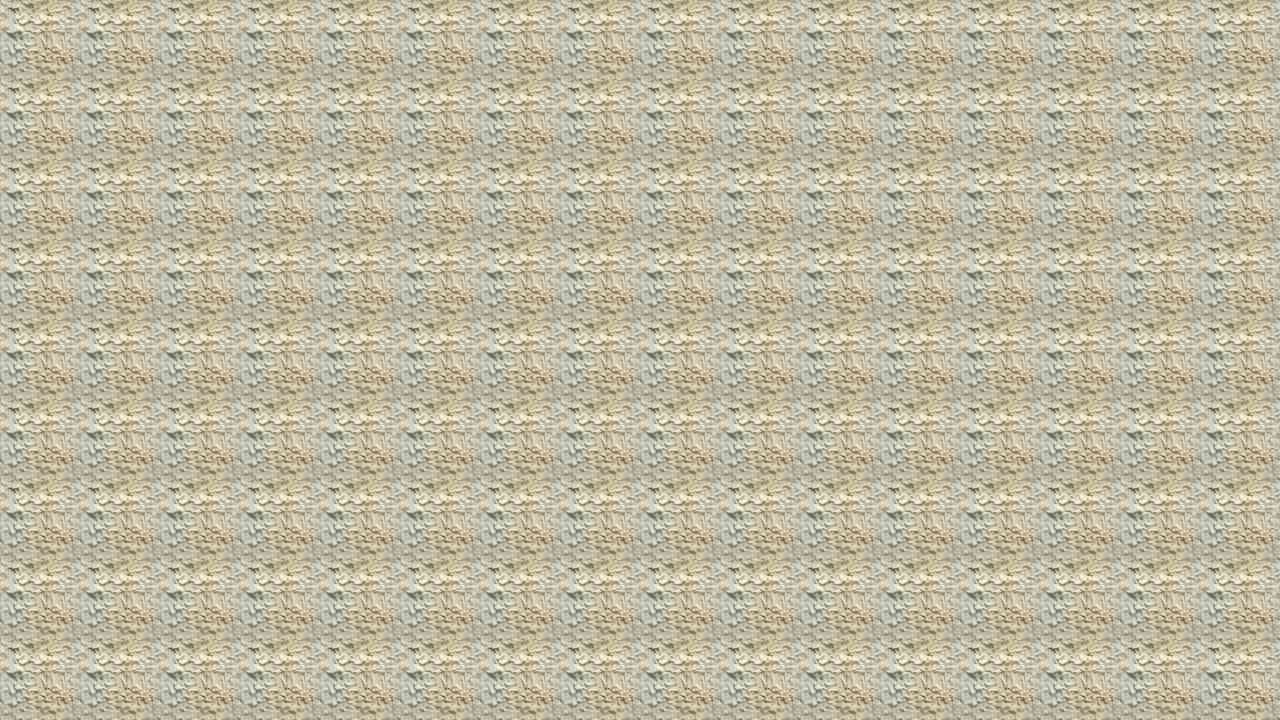

--- FILE ---
content_type: text/html
request_url: https://gerd-neumann-maler.leipzig-termine.de/rechts.htm
body_size: -13
content:
<html><head>
<title>Gerd Neumann</title>
</head>
<body background="back.jpg">
</body></html>